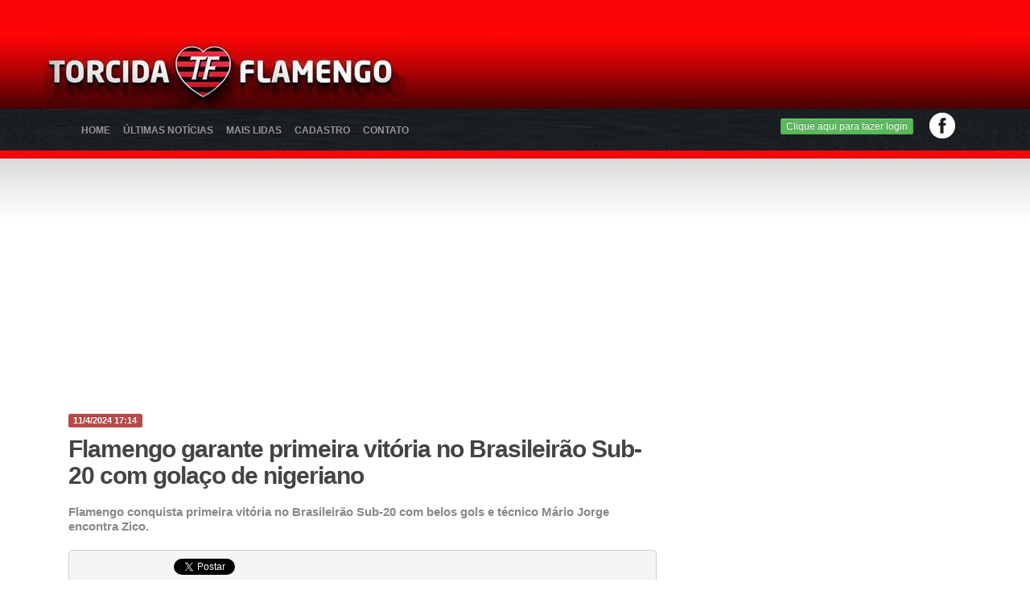

--- FILE ---
content_type: text/html
request_url: https://torcidaflamengo.com.br/news.asp?nID=147198
body_size: 52647
content:

<!doctype html>
<html lang="pt-BR">
<head>
<meta charset="UTF-8">
<meta name="viewport" content="width=device-width, initial-scale=1.0">
<title>Flamengo garante primeira vitória no Brasileirão Sub-20 com golaço de nigeriano</title>
<meta property="image_src" content="https://p2.trrsf.com/image/fget/cf/1200/630/middle/images.terra.com/2024/04/11/339206378-flamengo-x-cuiaba-610x400.jpg"/>
<meta name="apple-mobile-web-app-capable" content="yes" />
<meta name="google-site-verification" content="8U83rfEw3rhgCHKdfJsyBShBMopqBiL4WFJYoKoiEgk" />  
    
<meta name="keywords" content="Flamengo garante primeira vitória no Brasileirão Sub-20 com golaço de nigeriano" />
<meta name="news_keywords" content="Flamengo garante primeira vitória no Brasileirão Sub-20 com golaço de nigeriano" />
    <meta name="description" content="Flamengo conquista primeira vitória no Brasileirão Sub-20 com belos gols e técnico Mário Jorge encontra Zico." />
    <meta property="og:description" content="Flamengo conquista primeira vitória no Brasileirão Sub-20 com belos gols e técnico Mário Jorge encontra Zico." />
    <meta name="twitter:description" content="Flamengo conquista primeira vitória no Brasileirão Sub-20 com belos gols e técnico Mário Jorge encontra Zico." />
    <meta property="og:type" content="article"/>


<meta property="og:title" content="Flamengo garante primeira vitória no Brasileirão Sub-20 com golaço de nigeriano"/>
<meta name="url" content="https://www.torcidaflamengo.com.br/news.asp?nID=147198" />
<meta property="og:url" content="https://www.torcidaflamengo.com.br/news.asp?nID=147198"/>

<meta property="og:image" content="https://p2.trrsf.com/image/fget/cf/1200/630/middle/images.terra.com/2024/04/11/339206378-flamengo-x-cuiaba-610x400.jpg"/>
<meta property="og:site_name" content="TorcidaFlamengo.com.br"/>
<meta property="og:determiner" content="auto" />
<meta property="article:section" content="Notícias"/>
<meta property="article:publisher" content="https://www.facebook.com/torcidaflamengo.com.br"/>
<meta property="article:author" content="https://www.facebook.com/torcidaflamengo.com.br"/>
<link rel="canonical" href="https://www.torcidaflamengo.com.br/news.asp?nID=147198"/>
<meta name="twitter:card" content="summary_large_image" />
<meta name="twitter:title" content="Flamengo garante primeira vitória no Brasileirão Sub-20 com golaço de nigeriano" />
<meta name="twitter:url" content="https://www.torcidaflamengo.com.br/news.asp?nID=147198" />

<meta name="twitter:image" content="https://p2.trrsf.com/image/fget/cf/1200/630/middle/images.terra.com/2024/04/11/339206378-flamengo-x-cuiaba-610x400.jpg" />
<meta property="fb:app_id" content="486261894751364"/>
<meta name="verification" content="f6dd12689e0de83b43123cc2e1dffdb1" />
<!-- Bootstrap -->
<link href="css/bootstrap.css" rel="stylesheet" media="screen">
<link href="css/bootstrap-responsive.min.css" rel="stylesheet" media="screen">
<link href="css/style.css?s=41" rel="stylesheet" media="screen">
<link rel="shortcut icon" href="favicon.ico" />
    
    
  <script async type="application/javascript"  src="https://news.google.com/swg/js/v1/swg-basic.js"></script>
     
            
   
<script async src="https://pagead2.googlesyndication.com/pagead/js/adsbygoogle.js?client=ca-pub-6837634106353798" crossorigin="anonymous"></script>
<script async src="https://pagead2.googlesyndication.com/pagead/js/adsbygoogle.js?client=ca-pub-1862018547511005" crossorigin="anonymous"></script>

    
    

<!-- MENU RESPONSIVE -->
<link rel="stylesheet" href="css/responsive-menu.css?s=1">
<style>
html, body {
    height: 100vh;
}
.giftPromo{
/*        width: 45px;*/
        height: 45px;
        overflow: hidden;
        display: flex;
        flex-direction: column;
        justify-content: center;
        align-items: center;
    }
     #bannerPromo{
        display: none
    }
    .bannerPromoActive{        
        display: flex!important;
        position: absolute;
        right: 30%;
        margin-top: 3.5rem;
        width: 300px;
        height: 250px;
        z-index: 10000;

    }
    .giftPromo img.gift {
    position: absolute;
    width: 95px;
    /* top: 124px; */
    right: -31px;
        height: initial
}
    .redes-sociais {
        float: right;
        display: inline-flex;
        /* z-index: 10000; */
        position: relative;
        gap: 10px;
        align-items: center;
    }
    
                   .menu {
    
     overflow: initial; 
    
}
   
</style>         


<!-- JS --> 

<script type="text/javascript">
window._taboola = window._taboola || [];
_taboola.push({article:'auto'});
!function (e, f, u, i) {
if (!document.getElementById(i)){
e.async = 1;
e.src = u;
e.id = i;
f.parentNode.insertBefore(e, f);
}
}(document.createElement('script'),
document.getElementsByTagName('script')[0],
'//cdn.taboola.com/libtrc/ang-torcidaflamengo/loader.js',
'tb_loader_script');
if(window.performance && typeof window.performance.mark == 'function')
{window.performance.mark('tbl_ic');}
</script>

<script src="//ajax.googleapis.com/ajax/libs/jquery/1.10.2/jquery.min.js"></script>
    
    
  
    
    

<script src="https://cdn.onesignal.com/sdks/OneSignalSDK.js" async='async'></script> 
<script>
                var OneSignal = window.OneSignal || [];
                
				OneSignal.push(function() {
				  OneSignal.showHttpPrompt();
				});				
				  OneSignal.push(["init", {
                 
                  appId: "c2d45029-e520-48c4-8c8d-f9e5c5216003",
                //  autoRegister: false, /* Set to true to automatically prompt visitors */
                 //  subdomainName: 'https://torcidaflameng.os.tc',
				 //  persistNotification: false,
				  // httpPermissionRequest: {
			//		enable: false
			//	  },
                  httpPermissionRequest: {
                    modalTitle: 'Obrigado pela inscrição',
                    modalMessage: "Agora você receberá nossas notificações. Você pode cancelar sua inscrição a qualquer momento.",
                    modalButtonText: 'Fechar',
                    useCustomModal: true        
                   },
                    promptOptions: {			  
                        actionMessage: "TorcidaFlamengo.com.br gostaría de enviar notificações de últimas notícias",        
                        acceptButtonText: "Aceitar",
                        autoAcceptTitle: 'Clique Aceitar',
                        cancelButtonText: "Agora Não",
                        exampleNotificationTitle: 'TorcidaFlamengo.com.br',
                        exampleNotificationMessage: 'Torcida da Nação',        
                        exampleNotificationCaption: 'Você pode cancelar a qualquer momento'
                    },welcomeNotification: {
						"title": "TorcidaFlamengo.com.br",
						"message": "Obrigado pela inscrição",
						 "url": "https://www.TorcidaFlamengo.com.br"
						}
                }]);
              </script>

<script>(function(d, s, id) {
					  var js, fjs = d.getElementsByTagName(s)[0];
					  if (d.getElementById(id)) return;
					  js = d.createElement(s); js.id = id;
					  js.src = "//connect.facebook.net/pt_BR/sdk.js#xfbml=1&version=v2.8&appId=486261894751364";
					  fjs.parentNode.insertBefore(js, fjs);
					}(document, 'script', 'facebook-jssdk'));</script> 
<script src="js/bootstrap.min.js"></script>
<link rel="stylesheet" href="https://maxcdn.bootstrapcdn.com/font-awesome/4.7.0/css/font-awesome.min.css" crossorigin="anonymous">

<!--JQUERY ANCHOR--> 
<script src="js/anchor.js" type="text/javascript"></script> 

<!-- THUMBNAILS -->
<link rel="StyleSheet" href="css/MyThumbnail.css" type="text/css">
<script src="js/jquery.MyThumbnail.js"></script> 

<!--GOOGLE FONTS-->
<link href='https://fonts.googleapis.com/css?family=Roboto+Condensed:300italic,400italic,700italic,400,300,700' rel='stylesheet' type='text/css'>

<!--TOOLTIP--> 
<script src="js/bootstrap-tooltip.js" type="text/javascript"></script> 
<script type="text/javascript">
				$(function(){
					$('.tip').tooltip();
				});
            </script> 
<script type='text/javascript'>
            var googletag = googletag || {};
            googletag.cmd = googletag.cmd || [];
            (function() {
            var gads = document.createElement('script');
            gads.async = true;
            gads.type = 'text/javascript';
            var useSSL = 'https:' == document.location.protocol;
            gads.src = (useSSL ? 'https:' : 'http:') + 
            '//www.googletagservices.com/tag/js/gpt.js';
            var node = document.getElementsByTagName('script')[0];
            node.parentNode.insertBefore(gads, node);
            })();
            </script> 


<style>
#ver_login {
    display: none
}
</style>
<script>
    

   
    
 function openNav() {
  document.getElementById("mySidenav").style.width = "300px";
 // document.getElementById("container_master").style.marginLeft = "300px";
  
}

function closeNav() {
  document.getElementById("mySidenav").style.width = "0";
 // document.getElementById("container_master").style.marginLeft= "0";
}
</script>

</head>
<!-- Google Analytics tag (gtag.js) -->
<script async src="https://www.googletagmanager.com/gtag/js?id=G-0KZB4ZK26D"></script>
<script>
  window.dataLayer = window.dataLayer || [];
  function gtag(){dataLayer.push(arguments);}
  gtag('js', new Date());

  gtag('config', 'G-0KZB4ZK26D');
</script>
<body>
    <h1 style="margin:0"><title>Flamengo garante primeira vitória no Brasileirão Sub-20 com golaço de nigeriano</title></h1>
<div id="fb-root"></div>

<style type="text/css">
		#pop{
    
		
		left: 400px;
		top: 105px;

		

		}
	    </style>


<!--CONTAINER-->
<div class="container container_topo" id="voltar-topo">


<!--HEADER-->
<div class="container" id="container_master" style=" padding:0">
  <div class="row-fluid">
    <div class="banner-top">
        
     
     
      
      <script async src="//pagead2.googlesyndication.com/pagead/js/adsbygoogle.js"></script> 
      <!-- flamengo 728x90 --> 
      <ins class="adsbygoogle"
                                 style="display:inline-block;width:728px;height:90px"
                                 data-ad-client="ca-pub-6837634106353798"
                                 data-ad-slot="8354677299"></ins> 
      <script>
                            (adsbygoogle = window.adsbygoogle || []).push({});
                            </script>
      
      
    </div>
  </div>
  <style>
				   .menu > ul > li > a {
    display: inline-block;
    padding: 1em 0.5em;
    font-size: 12px;
    text-transform: uppercase;
	    margin-bottom: 22px;
}

.sidenav {
  height: 100%;
  width: 0;
  position: fixed;
  z-index: 500000000;
  top: 0;
  left: 0;
  background-color: #111;
  overflow-x: hidden;
  transition: 0.5s;
  padding-top: 60px;
}

.sidenav a:first-child{border:none}
.sidenav a {
  padding: 8px 0 8px 0px;
  margin-right: 15px;
  margin-left: 32px;
  text-decoration: none;
  font-size: 18px;
  color: #818181;
  display: block;
  transition: 0.3s;
  border-bottom: rgba(83,83,83,.3);
    border-width: 1px;
    border-bottom-style: solid;
    cursor: pointer;
	    font-family: inherit;
    text-transform: uppercase;
}

.sidenav a img {
	float: right;
    width: 10px;
	}

.sidenav a:hover {
  color: #f1f1f1;
}

.sidenav .closebtn {
  position: absolute;
  top: 0;
  right: 2%;
    font-size: 36px;
    margin: 0;
}

#main {
  transition: margin-left .5s;
  padding:5px;
}
.menu > ul:after {
  content: "";
  display: table;
  clear: both;
}
.menu {
  font: bold 13px Arial, Helvetica;
}
.menu * {
  -webkit-box-sizing: border-box;
  -moz-box-sizing: border-box;
  box-sizing: border-box;
}

.menu li {
  position: relative;
  display: inline-block;
}
.menu li:hover > ul {
  opacity: 1;
  visibility: visible;
  margin: 0;
}
.menu li > a {  
  display: inline-block;
    padding: 1em 0.5em;
    font-size: 12px;
    text-transform: uppercase;
    margin-bottom: 22px;
  text-decoration:none;
      color: #999999;
    text-shadow: 0 1px 0 #111111;
}
.menu li:hover > a {
  color: white;
}
.menu input[type=checkbox] {
  position: absolute;
  top: -9999px;
  left: -9999px;
}
.menu label {
  display: none;
  cursor: pointer;
  user-select: none;
}

.menu > ul > li {
  float: left;
}
.menu > ul > li > a {
  float: left;
  padding: 1em 1em;
  text-transform: uppercase;
}
 
.menu > ul a {
  color: #999999;
  text-decoration: none;
  text-shadow: 0 1px 0 #111111;
}

.menu > ul ul li {
  display: block;
  -webkit-box-shadow: 0 1px 0 #1e1e1e, 0 2px 0 #515151;
  -moz-box-shadow: 0 1px 0 #1e1e1e, 0 2px 0 #515151;
  box-shadow: 0 1px 0 #1e1e1e, 0 2px 0 #515151;
}
.menu > ul ul li:first-child > a {
  -webkit-border-radius: 3px 3px 0 0;
  -moz-border-radius: 3px 3px 0 0;
  -ms-border-radius: 3px 3px 0 0;
  -o-border-radius: 3px 3px 0 0;
  border-radius: 3px 3px 0 0;
}
.menu > ul ul li:first-child > a:after {
  content: '';
  position: absolute;
  left: 4em;
  top: -12px;
  border: 6px solid transparent;
  border-bottom-color: inherit;
}
.menu > ul ul li:last-child {
  -webkit-box-shadow: none;
  -moz-box-shadow: none;
  box-shadow: none;
}
.menu > ul ul li:last-child > a {
  -webkit-border-radius: 0 0 3px 3px;
  -moz-border-radius: 0 0 3px 3px;
  -ms-border-radius: 0 0 3px 3px;
  -o-border-radius: 0 0 3px 3px;
  border-radius: 0 0 3px 3px;
}
.menu > ul ul a {
  padding: 1em;
  width: 175px;
  display: block;
  border-color: #373737;
}
.menu > ul ul a:hover {
  background-color: #0186ba;
  border-color: #0186ba;
}
.menu .iconMenu { 
  display:none;
  height: 100%;
  width: 50px;
  cursor: pointer;
  flex-direction: column;
  justify-content: center;
  align-items: center;
} 

.menu .iconMenu  {
	margin-left: -15px;
    padding: 10px 5px;
	background-image: linear-gradient(-180deg, #a70004 40%, #710003 100%);
    cursor: pointer;
    font-weight: 300;
	margin-top: -10px;
    margin-bottom: -10px;
	}


@media screen and (max-height: 450px) {
  .sidenav {padding-top: 15px;}
  .sidenav a {font-size: 18px;}
}

@media screen and (max-width: 480px) {
	
	.menu{
   
	}
  
}

@media screen and (max-width: 860px) {
	#container_master {    
    margin-top: -50px;
	background:none;
}
	.modal.fade {
    top: -1000px;
}
	body{
		padding-top: 44px;
	}
	.menu{
	background-image: url(img/p4BOikO_2.jpg);
    background-size: cover;
    margin: 0;
    color: #fff;
    padding: 10px 15px;
    position: fixed;
    z-index: 50000000;
    top: 0;
	left:0;
    background-repeat: no-repeat;
	}
  .menu > li { display: none}
  .menu li.iconMenu { display: block; text-align:center}
}
.manchete-maior a, .manchete-menor a {
    color: #E70003;
}

@media screen and (max-width: 768px)  { 
	.goMenu{
		display: block;
    height: 42px;
    margin-left: 47px;
    width: 100%;
    position: absolute;
    top: 0;
    left: 0;
    z-index: 49000000;
	}
	.section{padding: 9px !important}
    /**Menu**/
   /* .mobile-main-nav{ min-height: 0 }
    .mobile-main-nav .navbar-toggle {  position: absolute;  left: 240px;  }
    .mobile-main-nav #navbar{position: fixed;left: 0;  top: 0px; bottom: 0;  z-index: 9; background: #333;  margin: 0px; padding: 0 15px; height: auto !important; width: 300px !important; -webkit-transform: translateX(-300px);  -webkit-transition: transform 280ms cubic-bezier(0.25,.8,0.25,1); transform: translateX(-300px);  transition: transform 280ms cubic-bezier(0.25,.8,0.25,1);  }
    .mobile-main-nav #navbar.collapsing{   }
    .mobile-main-nav #navbar:before{ opacity: 0;}
  
    .mobile-main-nav #navbar.in {  -webkit-transform: translateX(0px);  -webkit-transition: transform 280ms cubic-bezier(0.25,.8,0.25,1); transform: translateX(0px);  transition: transform 280ms cubic-bezier(0.25,.8,0.25,1); overflow-y:visible;   }
  
  
    .mobile-main-nav #navbar.in:before,.mobile-main-nav #navbar.collapsing:before{ content: "" ;position: fixed; display: block; background: rgba(0,0,0,0.2); left: 0; top: 0; width: 100vw; bottom: 0;   animation: show 2000ms cubic-bezier(0.175, 0.885, 0.32, 1.275) 560ms forwards; }

    .mobile-main-nav .nav{margin-top: 50px}
    .mobile-main-nav .nav li {  display: block;  float: none; }
   .mobile-main-nav  .navbar-nav>li>a:hover{color:#FFF}
}

.animate-show {
    animation: show 800ms cubic-bezier(0.175, 0.885, 0.32, 1.275) .6s forwards;
    /*opacity: 0;*/
}


@keyframes hide{
    0%{ opacity: 1; z-index: 9;  }
    99% { opacity: 0; top:-100px;  }
    100% {  opacity: 0; top:-100px; z-index: 0;   }
}

@keyframes show{
    0%{ opacity: 0 ;  }
    100% { opacity: 1;transform: none; }
}

                   </style>
  <div id="mySidenav" class="sidenav"> <a href="javascript:void(0)" class="closebtn" onclick="closeNav()">&times;</a> <a href="https://www.torcidaflamengo.com.br">Home <img class="setavermais" src="/img/seta.png"></a> <a href="noticias2.asp">Últimas Notícias <img class="setavermais" src="/img/seta.png"></a> <a href="noticias3.asp">Mais Lidas <img class="setavermais" src="/img/seta.png"></a> <a href="cadastro.asp">Cadastro <img class="setavermais" src="/img/seta.png"></a>    
    <a href="contato.asp">contato <img class="setavermais" src="/img/seta.png"></a> </div>
  <div class="row-fluid" style="background:none; padding: 0; margin:0; position: relative">
    <div class="span9">
      <ul class="menu">
        <a href="https://www.torcidaflamengo.com.br" class="goMenu"></a>
        <li onclick="openNav()" class="iconMenu"><img src="img/menu.png" width="30" heigth="23" /></li>
        <li><a href="https://www.torcidaflamengo.com.br">Home</a></li>
        <li><a href="noticias2.asp">Últimas Notícias</a></li>
        <li><a href="noticias3.asp">Mais Lidas</a></li>
        <li><a href="cadastro.asp">Cadastro</a></li>       
        <li><a href="contato.asp">Contato</a></li>
         
      </ul>
     
    </div>
    <div class="span3 login-redes" style="display: flex; align-items: center; margin-top: 0; position: relative">       
      <div class="login">
        <div id="foto" > 
          <!--fb:login-button scope="public_profile,email" size="medium"  id="botao" style="font-size:1px; color:#000" onlogin="checkLoginState();" >Conecte com Facebook</fb:login-button-->
          <div>
            
            <button class="btn btn-success" id="bt_loga" style="margin-top: 2px; font-size: 12px;line-height: 14px; padding: 2px 6px;
    border-radius: 2px;" type="button" onclick=window.location.href='login.asp'>Clique aqui para fazer login</button>
            
          </div>
        </div>
      </div>
      <div class="redes-sociais" > 

          <a href="https://www.facebook.com/torcidaflamengo.com.br" class="tip" rel="tooltip" data-original-title="Siga-nos no Facebook" data-placement="top" title="Siga-nos no Facebook" target="_blank"><img src="img/img-facebook.png"></a> </div>
    </div>
            



  </div>
          
    
          
  <!--END MENU--> 
</div>
        
       
        
<!--END HEADER-->
<div style="width:100%; margin-bottom:15px" class="banner_principal">
  
  <script async src="https://pagead2.googlesyndication.com/pagead/js/adsbygoogle.js"></script> 
  <!-- Flamengo 2020 master1 --> 
  <ins class="adsbygoogle"
						 style="display:block"
						data-ad-client="ca-pub-6837634106353798"
						data-ad-slot="5524824572"
						 data-ad-format="auto"
						 data-full-width-responsive="true"></ins> 
  <script>
						 (adsbygoogle = window.adsbygoogle || []).push({});
					</script>
  
</div>
<script type="text/javascript" src="js/jquery.cookies.2.2.0.min.js?s=1"></script> 
<script>
	  
	 

      var isMobile = {
            Android: function() {
                return navigator.userAgent.match(/Android/i);
            },
            BlackBerry: function() {
                return navigator.userAgent.match(/BlackBerry/i);
            },
            iOS: function() {
                return navigator.userAgent.match(/iPhone|iPad|iPod/i);
            },
            Opera: function() {
                return navigator.userAgent.match(/Opera Mini/i);
            },
            Windows: function() {
                return navigator.userAgent.match(/IEMobile/i);
            },
            any: function() {
                return (isMobile.Android() || isMobile.BlackBerry() || isMobile.iOS() || isMobile.Opera() || isMobile.Windows());
            }
    
        };

      </script>

    <style>	
		
		.panelcontador{ text-align:center; overflow:hidden; position:fixed; top:0; left:0; width:100%; overflow:hidden; height:100%; z-index:55555000000; background:#fff}
		#btgo {
			
			background-color: #008CBA; /* Green */
			border: none;
			color: white;
			padding:0px 32px;
			text-align: center;
			text-decoration: none;
			display:none;
			font-size: 12px;
			margin: 0;
			margin-top:0px;
			width:200px;
			cursor: pointer;
			text-transform: uppercase;
		}
		.wrapper_load{z-index:100; height:60px; width:380px; margin:0 auto; background: url(/images/preloader_50x50.gif) 5px 5px no-repeat}
		#contador{padding-left: 65px; padding-top: 17px;    text-transform: uppercase; font-weight: bold}

		</style>
    </head>
    
<style>
.interna a{
	color:#E90003
	}
    #noticiapost h2{
        font-size: 2rem
    }
        
        @media (min-width:1024px){
            .span8.section{
             margin-right:25px   
            }
            
        }
</style>
    <div class="container-fluid">
      <div class="row-fluid"> 
        <!--COLUNA ESQUERDA-->
        <div class="span8 section"> 
          <!--MANCHETE MAIOR-->
          <div class="row-fluid interna"> <span class="label label-important">11/4/2024&nbsp;17:14</span>
            <h1 class="titulo">Flamengo garante primeira vitória no Brasileirão Sub-20 com golaço de nigeriano</h1>
            <h2 class="sub-titulo">Flamengo conquista primeira vitória no Brasileirão Sub-20 com belos gols e técnico Mário Jorge encontra Zico.</h2>
            
                            <div class="compartilhe">
                    <div class="curtir">

<fb:like href=https://www.torcidaflamengo.com.br/news.asp?nID=147198" send="false" layout="button_count" show_faces="false"></fb:like>  
                    </div>                   
               
                    
                    <div class="twitter">
                        <a href="https://twitter.com/share" class="twitter-share-button" data-lang="pt">Tweetar</a>
                        <script>!function(d,s,id){var js,fjs=d.getElementsByTagName(s)[0];if(!d.getElementById(id)){js=d.createElement(s);js.id=id;js.src="//platform.twitter.com/widgets.js";fjs.parentNode.insertBefore(js,fjs);}}(document,"script","twitter-wjs");</script>
                    </div>
                </div>

            <img src="https://p2.trrsf.com/image/fget/cf/1200/630/middle/images.terra.com/2024/04/11/339206378-flamengo-x-cuiaba-610x400.jpg" width="100%" alt="Flamengo garante primeira vitória no Brasileirão Sub-20 com golaço de nigeriano">
            
            <div id="noticiapost"><article> <p>Foto: Divulgação/Flamengo - Legenda: Flamengo vence o Cuiabá / Jogada10 O Flamengo conquistou, na tarde desta quinta-feira (11), a sua primeira vitória no Brasileirão Sub-20. O time do técnico Mário Jorge venceu o Cuiabá por 3 a 1. Na Gávea, no Rio de Janeiro, os gols da vitória rubro-negra foram de Hassan, Carbone e Welinton. Aliás, o gol do nigeriano Hassan foi de rara categoria. Dudu marcou pelo Cuiabá. Anteriormente, o Mais Querido perdeu para o Goiás na estreia na competição. Com os três pontos nesta quinta, pulou para a oitava posição, mas pode descer na tabela conforme os demais resultados da segunda rodada. Mário Jorge e Zico no Maracanã No dia anterior da partida contra o Cuiabá, o técnico Mário Jorge foi ao Maracanã para acompanhar a partida do time profissional contra o Palmeiras . Por lá, o treinador encontrou com Zico. Os dois conversaram por cerca de cinco minutos, durante o intervalo.</p><div class='bnrs' style='text-align:center'>
<script async src='https://pagead2.googlesyndication.com/pagead/js/adsbygoogle.js'></script><ins class='adsbygoogle'
  style='display:block'
  data-ad-client='ca-pub-6837634106353798'
  data-ad-slot='5052468700'
  data-ad-format='auto'
  data-full-width-responsive='true'></ins>
<script>
  (adsbygoogle = window.adsbygoogle || []).push({});
</script>
</div>
  <figure> <img alt="" src="https://p2.trrsf.com/image/fget/cf/774/0/images.terra.com/2024/04/11/339206378-flamengo-x-cuiaba-610x400.jpg"/> <figcaption>Crédito da imagem: Terra.com</figcaption> </figure> <p>Como foi o jogo O Flamengo abriu o placar aos oito minutos, em bobeada da defesa do Cuiabá. O nigeriano Hassan aproveitou a oportunidade e acertou um lindo chute. Aliás, esse foi o segundo gol dele em dois jogos pelo Rubro-Negro. Após estrear o marcador, o time carioca diminuiu o ritmo de jogo, visando controlar a bola. Que tapa, que golaço, Hassan! ?????? O Nigeriano abriu o placar para o Sub-20 do Mengão contra o Cuiabá! É o segundo dele com o Manto Sagrado! Acompanhe os #GarotosDoNinho pela 2ª rodada do Brasileirão no SporTV. #VamosFlamengo pic.twitter.com/geLYTqDDLk — Flamengo (@Flamengo) April 11, 2024</p><div class='bnrs' style='text-align:center'>
<script async src='https://pagead2.googlesyndication.com/pagead/js/adsbygoogle.js?client=ca-pub-1862018547511005' crossorigin='anonymous'></script>
  <ins class='adsbygoogle' style='display:inline-block;width:300px;height:250px'
  data-ad-client='ca-pub-1862018547511005'
  data-ad-slot='1541550403' </ins>
<script>
  (adsbygoogle = window.adsbygoogle || []).push({});
</script> <!-- angeli 300x250 1 arroba -->
</div>
  <p>No entanto, o cenário mudou quando o árbitro marcou pênalti para o Cuiabá. Os jogadores do Flamengo, aliás, reclamaram da penalidade, em lance discutível. Dudu foi para a cobrança e não desperdiçou. A equipe do técnico Mário Jorge teve que voltar a se lançar ao ataque. Foi assim que chegou ao segundo gol com Carbone, aos 43'. Três minutos depois Welinton marcou o terceiro.</p> <p>Segundo tempo Com a vitória encaminhada, o Mais Querido diminuiu a intensidade no ataque e buscou controlar a partida. O Cuiabá, por sua vez, não conseguiu chegar, com tanta frequência, ao seu campo de ataque. A próxima partida do Flamengo pelo Brasileirão Sub-20 será contra o Palmeiras, também na Gávea, no dia 17 de abril.</p> <iframe id="1778488066472018184?ref_src=twsrc%5Etfw" src="https://platform.twitter.com/embed/Tweet.html"></iframe></article></div>
            <p><em>
              447 visitas - <strong>Fonte:</strong> -</em></p>
            <p> 
                
               <br><b>VEJA TAMB&Eacute;M<b><br>
- <a href="news.asp?nID=183827">VAR expulsa Carrascal ap&#243;s intervalo e gera pol&#234;mica</a><br>
- <a href="news.asp?nID=183821">QUEM FOI BEM E QUEM FOI MAL? Saiba os destaques da final pelo Flamengo!</a><br>
- <a href="news.asp?nID=183818">Flamengo x Corinthians: melhores momentos</a><br>
<br>

<br>

			</p>
			<br />
            <a href="https://play.google.com/store/apps/details?id=com.ciberos.flamengo" target="_blank">Instale o app do Flamengo para Android, receba notícias e converse com outros flamenguistas no Fórum!</a><br />
            <br />
			<div class="dugout-video dugout-embed-eyJrZXkiOiIiLCJwIjoiYnVya2F0LWJyYSIsInBsIjoiMjZEZVBYa3IifQ=="></div><script type="text/javascript" src=https://embed.onefootball.com/inline/burkat-bra.js></script>
            <h1 style="font-size:16px;text-align:left;margin-bottom:0px">Mais notícias do Flamengo</h1>
            <a href="noticias2.asp">Notícias de contratações do Flamengo</a><br />
            <a href="noticias3.asp">Notícias mais lidas</a> </div>
          
		  
		 
          
          <script async src="//pagead2.googlesyndication.com/pagead/js/adsbygoogle.js"></script> 
          <!-- Banner Abaixo da Noticia 728x90 --> 
				<ins class="adsbygoogle"
				style="display:block"
				data-ad-client="ca-pub-6837634106353798"
				data-ad-slot="5590690603"
				data-ad-format="auto"
				data-full-width-responsive="true"></ins>
          <script>
                (adsbygoogle = window.adsbygoogle || []).push({});
                </script>
          
          <div class="row-fluid">
            <div class="span12">
              <div class="face-comments">
                <h3>Comentários do Facebook -
                  <fb:comments-count xid="147198" href="https://www.torcidaflamengo.com.br/news.asp?nID=147198"/>
                </h3>
                <br />
                <br />
                <div class="fb-comments" data-href="https://www.torcidaflamengo.com.br/news.asp?nID=147198" data-width="100%" data-numposts="30" data-order-by="reverse_time"></div>
              </div>
            </div>
          </div>
          
          <link rel="stylesheet" href="https://maxcdn.bootstrapcdn.com/bootstrap/3.3.6/css/bootstrap.min.css">
<style type="text/css">
.modal{ width:auto !important; margin-left:auto !important; background:none !important}
/*Comment List styles*/
.comment-list .row {
  margin-bottom: 0px;
}
.comment-list .panel .panel-heading {
  padding: 4px 15px;
  position: absolute;
  border:none;
  /*Panel-heading border radius*/
  border-top-right-radius:0px;
  top: 1px;
}
.comment-list .panel .panel-heading.right {
  border-right-width: 0px;
  /*Panel-heading border radius*/
  border-top-left-radius:0px;
  right: 16px;
}
.comment-list .panel .panel-heading .panel-body {
  padding-top: 6px;
}
.comment-list figcaption {
  /*For wrapping text in thumbnail*/
  word-wrap: break-word;
}
/* Portrait tablets and medium desktops */
@media (min-width: 768px) {
  .comment-list .arrow:after, .comment-list .arrow:before {
    content: "";
    position: absolute;
    width: 0;
    height: 0;
    border-style: solid;
    border-color: transparent;
  }
  .comment-list .panel.arrow.left:after, .comment-list .panel.arrow.left:before {
    border-left: 0;
  }
  /*****Left Arrow*****/
  /*Outline effect style*/
  .comment-list .panel.arrow.left:before {
    left: 0px;
    top: 30px;
    /*Use boarder color of panel*/
    border-right-color: inherit;
    border-width: 16px;
  }
  /*Background color effect*/
  .comment-list .panel.arrow.left:after {
    left: 1px;
    top: 31px;
    /*Change for different outline color*/
    border-right-color: #FFFFFF;
    border-width: 15px;
  }
  /*****Right Arrow*****/
  /*Outline effect style*/
  .comment-list .panel.arrow.right:before {
    right: -16px;
    top: 30px;
    /*Use boarder color of panel*/
    border-left-color: inherit;
    border-width: 16px;
  }
  /*Background color effect*/
  .comment-list .panel.arrow.right:after {
    right: -14px;
    top: 31px;
    /*Change for different outline color*/
    border-left-color: #FFFFFF;
    border-width: 15px;
  }
}
.comment-list .comment-post {
  margin-top: 6px;
}
    </style>
<script language=javascript>
	function confirmacao2(){
	 if (confirm("tem certeza?")) {
	return true; }
	  else { return false; }
	}
	$(document).ready(function()       {
			    $(".mobile").click(function(){					
					$("#myModal_mobile").modal();	
				});
		});
</script>

<center><br></center>



<script type="text/javascript">
	function respfechar(id) {
	document.getElementById('resposta'+id).innerHTML = '';
	}
	function abreresposta(id,nid,tipo,tipo2) {
	
	document.getElementById('resposta'+id).innerHTML = '<form method="post" name="rescomentarios'+id+'" id="rescomentarios'+id+'" action="enviacomentres.asp?tipo='+tipo+'&nID='+nid+'&idc='+id+'&t2='+tipo2+'" onSubmit="return verifica(this);"><span onclick="javascript:respfechar('+id+');" style="float:right;cursor:pointer;margin-right:10px;"><b>[Fechar]</b></span><textarea name="coment" id="coment" class="coment-box2" onClick="validacoment();" onKeyPress="javascript:SetMaxLen(document.rescomentarios'+id+'.coment,2000);" >Escreva seu comentário aqui</textarea><br>&nbsp;&nbsp;&nbsp;&nbsp;&nbsp;&nbsp;&nbsp;&nbsp;&nbsp;&nbsp;&nbsp;&nbsp;&nbsp;<input type="submit" class="botao-2" id="enviar" name="enviar" value="Enviar!"></form>';
	$(function(){
	$("textarea").focus(function(event) {
	   validacoment();
	});	
	$("textarea").blur(function() {
	
		if( $(this).val() == "" ) {
			$(this).val("Escreva seu comentário aqui");
		}
	
	});
});
			}
</script>
            <!--COMENTÁRIOS-->
            <div class="row">
                <div class="col-md-12 col-xs-12">
        
	<strong>Nenhum comentário. Seja o primeiro a comentar!</strong>

 
  </section>
                    <!--END BOX COMMENTS-->

<div style="clear:both">
	<h4>Enviar Comentário</h4>
</div>

		
		Para enviar comentários, você precisa estar cadastrado

		e logado no nosso site. Para se cadastrar, clique <a href="cadastro.asp"><strong>Aqui</strong></a>. Para fazer login, clique <a href="login.asp"><b>Aqui</b></a> ou <fb:login-button scope="public_profile,email" size="medium"  id="botao" style="font-size:1px; color:#000" onlogin="checkLoginState();" >Conecte com Facebook</fb:login-button>.
		
                </div><!--END SPAN 12-->
            </div><!--END ROW FLUID-->
            <script>
function validacoment() {
		var str = document.getElementById("coment").value;
        var res = str.replace("Escreva seu comentário aqui", "");	
		res     = res.replace("Escreva seu coment&aacute;rio aqui", "");
		
		document.getElementById("coment").value = res;
		
		}
		
		
$(function(){
	$("textarea").focus(function(event) {
	   validacoment();
	});	
	$("textarea").blur(function() {
	    
		if( $(this).val() == "" ) {
			$(this).val("Escreva seu comentário aqui");
		}
	
	});
});
</script>
<div class="modal fade" id="myModal_mobile"  role="dialog">
                <div class="modal-dialog">
                  <!-- Modal content-->
                  <div class="modal-content">  
                   <div class="modal-header" style="padding:15px 40px;">
                       <button type="button" class="close" data-dismiss="modal" style="margin-right: -35px;">&times;</button>
                      <h4 style="font-size:24px; text-align:center">Aplicativo Torcida Flamengo</h4>
                    </div>                      
                    <div class="modal-body">
                       <div class="row">
                         <div class="col-md-6"><a href="https://play.google.com/store/apps/details?id=com.ciberos.flamengo" target="_blank" title="Clique para baixar"><img src="/img/android.jpg" class="img-responsive" /></a></div>
                         <div class="col-md-6"><a href="https://itunes.apple.com/WebObjects/MZStore.woa/wa/viewSoftware?id=1046484691&mt=8" target="_blank" title="Clique para baixar"><img src="/img/ios.jpg" class="img-responsive" /></a></div>
                       </div>                       
                    </div>
                  
                  </div>
                  
                </div>
        </div>  
          
          
			
			<div id="taboola-below-article-thumbnails"></div>
          <script type="text/javascript">
              window._taboola = window._taboola || [];
              _taboola.push({
                mode: 'thumbnails-a',
                container: 'taboola-below-article-thumbnails',
                placement: 'Below Article Thumbnails',
                target_type: 'mix'
              });
            </script>
			
          </div>
          <!--END NOTÍCIAS--> 
        </div>
        <!--COLUNA ESQUERDA--> 
        <!--COLUNA DIREITA-->
<div class="span4 col-direita">   
  
<div class="row-fluid banner300x250">
<div id="pg-slot-qj572dbozfgruhr9e6j9j303"></div>
<script data-cfasync="false" type="text/javascript">
/* <![CDATA[ */
    (function (document, window) {
    
        var oPlacer, oCode = document.createElement("script"), oFrame = window.frameElement;
        oCode.src = "https://js.pmx.bet/qj572dbozfgruhr9e6j9j303/qj572dbozfgruhr9e6j9j303.js?20250814="+Math.floor((new Date).getTime()/172800000);
        oCode.async = true; oCode.defer = true; oCode.id = "qj572dbozfgruhr9e6j9j303"; oCode.type = "text/javascript";
        oCode.setAttribute("data-placeholder", window.name || (oFrame && oFrame.getAttribute("id")));
        try {
        	oPlacer = parent.document.getElementsByTagName("script")[0] || document.getElementsByTagName("script")[0];
        } catch (e) { oPlacer = false; }
        oPlacer || (oPlacer = document.getElementsByTagName("head")[0] || document.getElementsByTagName("body")[0]);
        oPlacer.parentNode.insertBefore(oCode, oPlacer);
    })(document, window);
/* ]]> */
</script>
</div>

<div class="row-fluid banner300x250">
<!-- ativado 11102023 -->
  <div class="publicidade">publicidade</div>
  <script async src="https://pagead2.googlesyndication.com/pagead/js/adsbygoogle.js"></script>
					
					<ins class="adsbygoogle"
     style="display:block"
     data-ad-client="ca-pub-6837634106353798"
     data-ad-slot="9041397757"
     data-ad-format="auto"
     data-full-width-responsive="true"></ins>
					<script>
						 (adsbygoogle = window.adsbygoogle || []).push({});
					</script> 

    <!-- retirado 11102023>
   <a href="https://gaming.klashx.com/affiliates/?btag=1438398_l216697" title="gaming klashx" ><img src="https://i.imgur.com/iskpAEE.jpg" alt="gaming klashx" /></a>
-->
</div>


 
  <!-- file="inc-jogos.asp" --> 
              <div class="row-fluid banner300x250">
  

				<script async src="https://pagead2.googlesyndication.com/pagead/js/adsbygoogle.js"></script>
				<!-- Flamengo 2020 lado2 vert -->
				<ins class="adsbygoogle"
     style="display:block"
     data-ad-client="ca-pub-6837634106353798"
     data-ad-slot="2775372307"
     data-ad-format="auto"
     data-full-width-responsive="true"></ins>
				<script>
					 (adsbygoogle = window.adsbygoogle || []).push({});
				</script>

  
            </div><div class='row-fluid mais-lidas'>
    <h4>Not&#237;cias mais lidas</h4>
<div class='row-fluid'>
		   <div class='span6 line'>
            <a href='news.asp?nID=183630' title='Volta de Paquet&#225; ao Flamengo repercute na Europa e exp&#245;e for&#231;a financeira do clube'>
                <img src='https://s2-ge.glbimg.com/1fScislzrJHAwkGVOfukllpgslg=/0x0:3836x2558/984x0/smart/filters:strip_icc()/i.s3.glbimg.com/v1/AUTH_bc8228b6673f488aa253bbcb03c80ec5/internal_photos/bs/2026/c/o/znJcKbSVywmyrahvhelA/gettyimages-2254088353.jpg' class='img-rounded' alt='Volta de Paquet&#225; ao Flamengo repercute na Europa e exp&#245;e for&#231;a financeira do clube'>
                <h2>Volta de Paquet&#225; ao Flamengo repercute na Europa e exp&#245;e for&#231;a financeira do clube</h2>
        	   </a>
        </div>
		   <div class='span6 line'>
            <a href='news.asp?nID=183613' title='Nova joia do Meng&#227;o? Craque do Flamengo elogia partidas de craque da base do Flamengo no profissional!'>
                <img src='https://p2.trrsf.com/image/fget/cf/1200/630/middle/images.terra.com/2026/01/26/1574496672-55061023626b865df196c6keasy-resizecom-610x400.jpg' class='img-rounded' alt='Nova joia do Meng&#227;o? Craque do Flamengo elogia partidas de craque da base do Flamengo no profissional!'>
                <h2>Nova joia do Meng&#227;o? Craque do Flamengo elogia partidas de craque da base do Flamengo no profissional!</h2>
        	   </a>
        </div>
</div>
<div class='row-fluid'>
		   <div class='span6 line'>
            <a href='news.asp?nID=183653' title='Karoline Lima confirma t&#233;rmino com L&#233;o Pereira ap&#243;s breve reconcilia&#231;&#227;o'>
                <img src='https://s2-oglobo.glbimg.com/Yawkq4haXJhB9ZUQ180Yn_NwMpw=/0x0:1500x844/924x0/smart/filters:strip_icc()/i.s3.glbimg.com/v1/AUTH_da025474c0c44edd99332dddb09cabe8/internal_photos/bs/2025/B/t/88XdAeSam0RXIcbBGSUw/karol-e-leo.jpg' class='img-rounded' alt='Karoline Lima confirma t&#233;rmino com L&#233;o Pereira ap&#243;s breve reconcilia&#231;&#227;o'>
                <h2>Karoline Lima confirma t&#233;rmino com L&#233;o Pereira ap&#243;s breve reconcilia&#231;&#227;o</h2>
        	   </a>
        </div>
		   <div class='span6 line'>
            <a href='news.asp?nID=183608' title='Flamengo se complica no Carioca e v&#234; risco real de quadrangular do rebaixamento'>
                <img src='https://agenciaesporte.com.br/wp-content/uploads/2026/01/Flamengo-x-Fluminense-25-01-2026.jpg' class='img-rounded' alt='Flamengo se complica no Carioca e v&#234; risco real de quadrangular do rebaixamento'>
                <h2>Flamengo se complica no Carioca e v&#234; risco real de quadrangular do rebaixamento</h2>
        	   </a>
        </div>
</div>
<div class='row-fluid'>
		   <div class='span6 line'>
            <a href='news.asp?nID=183597' title='Filipe Lu&#237;s lamenta chances perdidas e v&#234; derrota do Flamengo nos detalhes'>
                <img src='https://gazetadourubu.com/storage/media-items/images/2025/12/filipe-luis-foto-reproducao_20251227115429.webp' class='img-rounded' alt='Filipe Lu&#237;s lamenta chances perdidas e v&#234; derrota do Flamengo nos detalhes'>
                <h2>Filipe Lu&#237;s lamenta chances perdidas e v&#234; derrota do Flamengo nos detalhes</h2>
        	   </a>
        </div>
		   <div class='span6 line'>
            <a href='news.asp?nID=183624' title='Flamengo age para segurar Cebolinha ap&#243;s interesse de clubes do exterior'>
                <img src='https://s2-ge.glbimg.com/Tq_11eq9J7sovBddLtfU0EKE5ak=/0x0:7448x5205/984x0/smart/filters:strip_icc()/i.s3.glbimg.com/v1/AUTH_bc8228b6673f488aa253bbcb03c80ec5/internal_photos/bs/2025/U/4/ZNtmNfTAqmBwC944LhpQ/40-1-.jpg' class='img-rounded' alt='Flamengo age para segurar Cebolinha ap&#243;s interesse de clubes do exterior'>
                <h2>Flamengo age para segurar Cebolinha ap&#243;s interesse de clubes do exterior</h2>
        	   </a>
        </div>
</div>
<div class='row-fluid'>
		   <div class='span6 line'>
            <a href='news.asp?nID=183606' title='Apesar da derrota, Andrew &#233; elogiado por Filipe Lu&#237;s em estreia no Flamengo'>
                <img src='https://s2-ge.glbimg.com/M4P9L1soglr0RCM9AYoWlcMHeUA=/0x0:2047x1365/984x0/smart/filters:strip_icc()/i.s3.glbimg.com/v1/AUTH_bc8228b6673f488aa253bbcb03c80ec5/internal_photos/bs/2026/7/L/eI9W4HSCAMBg2kvFcaAA/55043294566-e189d47d66-k.jpg' class='img-rounded' alt='Apesar da derrota, Andrew &#233; elogiado por Filipe Lu&#237;s em estreia no Flamengo'>
                <h2>Apesar da derrota, Andrew &#233; elogiado por Filipe Lu&#237;s em estreia no Flamengo</h2>
        	   </a>
        </div>
		   <div class='span6 line'>
            <a href='news.asp?nID=183602' title='Flamengo avan&#231;a por Paquet&#225;, mas impasse no pagamento trava acordo'>
                <img src='https://s2-ge.glbimg.com/e8IYVNOw9MKpRuDhafAT7Lb1TIM=/3836x0/filters:format(jpeg)/https://i.s3.glbimg.com/v1/AUTH_bc8228b6673f488aa253bbcb03c80ec5/internal_photos/bs/2026/c/o/znJcKbSVywmyrahvhelA/gettyimages-2254088353.jpg' class='img-rounded' alt='Flamengo avan&#231;a por Paquet&#225;, mas impasse no pagamento trava acordo'>
                <h2>Flamengo avan&#231;a por Paquet&#225;, mas impasse no pagamento trava acordo</h2>
        	   </a>
        </div>
</div>
<div class='row-fluid'>
		   <div class='span6 line'>
            <a href='news.asp?nID=183707' title='Ap&#243;s derrota no Morumbi, Filipe Lu&#237;s cobra rea&#231;&#227;o e admite falhas do Flamengo'>
                <img src='https://s2-ge.glbimg.com/tZ6KgTIYCN6Fw_TwkUm6b7zYpOo=/0x0:3876x2715/984x0/smart/filters:strip_icc()/i.s3.glbimg.com/v1/AUTH_bc8228b6673f488aa253bbcb03c80ec5/internal_photos/bs/2025/w/A/Up9rf5R9GYTiB0krfrWQ/gettyimages-2252398078.jpg' class='img-rounded' alt='Ap&#243;s derrota no Morumbi, Filipe Lu&#237;s cobra rea&#231;&#227;o e admite falhas do Flamengo'>
                <h2>Ap&#243;s derrota no Morumbi, Filipe Lu&#237;s cobra rea&#231;&#227;o e admite falhas do Flamengo</h2>
        	   </a>
        </div>
		   <div class='span6 line'>
            <a href='news.asp?nID=183734' title='Flamengo roubado? CBF divulga &#225;udio do VAR em lance pol&#234;mico de S&#227;o Paulo x Flamengo'>
                <img src='https://s2-ge.glbimg.com/kUU4b8x7hBX0cQ49nHpULvgeREg=/3888x0/filters:format(jpeg)/https://i.s3.glbimg.com/v1/AUTH_bc8228b6673f488aa253bbcb03c80ec5/internal_photos/bs/2026/9/u/FcAD3LQHaGm8AkTveWpQ/wilton.jpg' class='img-rounded' alt='Flamengo roubado? CBF divulga &#225;udio do VAR em lance pol&#234;mico de S&#227;o Paulo x Flamengo'>
                <h2>Flamengo roubado? CBF divulga &#225;udio do VAR em lance pol&#234;mico de S&#227;o Paulo x Flamengo</h2>
        	   </a>
        </div>
</div>
    <div class='row-fluid'>
    		<div class='span12'>
    			<button class='btn btn-small btn-danger' type='button' onclick=window.location.href='noticias2.asp'>Ver todas as noticias</button>
    		</div>
    	</div>
 </div>
            <div class="row-fluid banner300x250">




            </div>            <div style="width: 100%;height: 380px;overflow: hidden">
<script async src="https://pagead2.googlesyndication.com/pagead/js/adsbygoogle.js"></script>
<!-- FLAMENGO LATERAL -->
<ins class="adsbygoogle"
     style="display:block"
     data-ad-client="ca-pub-6837634106353798"
     data-ad-slot="1462290636"
     data-ad-format="auto"
     data-full-width-responsive="true"></ins>
<script>
     (adsbygoogle = window.adsbygoogle || []).push({});
</script>
      

            </div><div class="row-fluid banner300x250">
    <div class="fb-page" data-href="https://www.facebook.com/torcidaflamengo.com.br" data-small-header="false" data-adapt-container-width="true" data-hide-cover="false" data-show-facepile="true"><blockquote cite="https://www.facebook.com/torcidaflamengo.com.br" class="fb-xfbml-parse-ignore"><a href="https://www.facebook.com/torcidaflamengo.com.br">Torcida Flamengo</a></blockquote></div>

</div>        

  <div class="row-fluid banner300x250">
    
    <div id="taboola-right-rail-thumbnails"></div>
    <script type="text/javascript">
  window._taboola = window._taboola || [];
  _taboola.push({
    mode: 'thumbnails-rr',
    container: 'taboola-right-rail-thumbnails',
    placement: 'Right Rail Thumbnails',
    target_type: 'mix'
  });
</script> 

  </div>

  <div class='clasificacao sidebar_widget '>
    <h3 class='caps'>classifica&ccedil;&atilde;o</h3>
    <div class='sidebar_widget_content'> 
      
      <div class="tabTables">
<button class="tablinks tabelaBrasileiro"  onclick="openTable('go', 'tabelaBrasileiro')">Brasileiro</button></div>
<div id="tabelaBrasileiro" class="tabcontent">
</div>
<script>
function fetchTable(id,file) { console.log(id);   
const filaAsp = file.toLowerCase();  const el = document.getElementById(id);// Gets a promise
fetch(filaAsp)
.then((result) => { return result.text(); })
.then((content) => { el.innerHTML = content; });
}
function openTable(evt, cityName) {
var i, tabcontent, tablinks; console.log('cityName',cityName);
tabcontent = document.getElementsByClassName('tabcontent');
for (i = 0; i < tabcontent.length; i++) { tabcontent[i].style.display = 'none'; }
tablinks = document.getElementsByClassName('tablinks');
for (i = 0; i < tablinks.length; i++) { tablinks[i].className = tablinks[i].className.replace(' active', ''); }
 document.getElementById(cityName).style.display = 'block';
if (evt == 'go') { tablinkSel = document.getElementsByClassName(cityName); tablinkSel[0].className += ' active'; fetchTable(cityName, 'inc-tabela-'+cityName.replace('tabela','').replace('Carioca','Estadual').replace('Paulista','Estadual').replace('Mineiro','Estadual').replace('Gaucho','Estadual').replace('Gaúcho','Estadual')+'.asp');} else { evt.currentTarget.className += ' active'; }
}
openTable('go', 'tabelaBrasileiro');
</script>
 
      
    </div>
  </div>
</div>
</div>
 
    </div>
  </div>
  
  </div>
<!--END CONTAINER-->

<!--FOOTER-->
<footer>
  <div class="container-fluid footer">
    <div class="container">
      <div class="row-fluid">
        <div class="span12">
          <address>
          <p>Flamengo - Todos os direitos reservados &reg;</p>
          <p>Desenvolvido por: <a href="https://rokdesign.com.br" target="_blank">Rok Design</a> - Hoje: 01/02/2026 - 17:14</p>
          
          </address>
          <a href="#voltar-topo" name="myAnchor" id="myAnchor" class="anchorLink"><i class="icon-circle-arrow-up icon-black"></i>&ensp;Voltar ao topo</a> </div>
      </div>
    </div>
  </div>
</footer>

<script type="text/javascript">
  window._taboola = window._taboola || [];
  _taboola.push({flush: true});
</script>



<!-- TailTarget Tag Manager TT-9964-3/CT-23 --> 
             
<!--
<script>
    (function(i) {
    var ts = document.createElement('script');
    ts.type = 'text/javascript';
    ts.async = true;
    ts.src = ('https:' == document.location.protocol ? 'https://' : 'http://') + 'tags.t.tailtarget.com/t3m.js?i=' + i;
    var s = document.getElementsByTagName('script')[0];
    s.parentNode.insertBefore(ts, s);
    })('TT-9964-3/CT-23');
</script> 
-->

<!-- End TailTarget Tag Manager -->






<!--END FOOTER--> 

<script type="text/javascript">
		
		  var _gaq = _gaq || [];
		  _gaq.push(['_setAccount', 'UA-36923836-1']);
		  _gaq.push(['_trackPageview']);
		
		  (function() {
			var ga = document.createElement('script'); ga.type = 'text/javascript'; ga.async = true;
			ga.src = ('https:' == document.location.protocol ? 'https://ssl' : 'http://www') + '.google-analytics.com/ga.js';
			var s = document.getElementsByTagName('script')[0]; s.parentNode.insertBefore(ga, s);
		  })();

		</script> 
  
 <script data-cfasync="false" type="text/javascript" id="clever-core">
/* <![CDATA[ */
    (function (document, window) {
        var a, c = document.createElement("script"), f = window.frameElement;

        c.id = "CleverCoreLoader60660";
        c.src = "https://scripts.cleverwebserver.com/ab78539b493bdccd45c4ea4cf5c3c417.js";

        c.async = !0;
        c.type = "text/javascript";
        c.setAttribute("data-target", window.name || (f && f.getAttribute("id")));
        c.setAttribute("data-callback", "put-your-callback-function-here");
        c.setAttribute("data-callback-url-click", "put-your-click-macro-here");
        c.setAttribute("data-callback-url-view", "put-your-view-macro-here");
        

        try {
            a = parent.document.getElementsByTagName("script")[0] || document.getElementsByTagName("script")[0];
        } catch (e) {
            a = !1;
        }

        a || (a = document.getElementsByTagName("head")[0] || document.getElementsByTagName("body")[0]);
        a.parentNode.insertBefore(c, a);
    })(document, window);
/* ]]> */
</script>

<div style="position:fixed;left:1%;bottom:1%;z-index:99999999;"><div data-pid="dczcrxcmoo" data-t="i" data-mt="c" data-render-delay="0" data-iframe-class="" data-iframe-style="" data-pu-fallback="1"w="300" h="250"></div></div>

<script id="dczcrxcmoo" type="text/javascript"> (function (document, window) { document.addEventListener('DOMContentLoaded', function (event) { let a = document.createElement("script"); a.type = 'text/javascript'; a.async = true; a.src = "https://data.gblcdn.com/data/pastoclockp.js?aid=2d06b79673bf17c7b3c8&pubid=19c52520-9450-11ea-aaf0-2748b2ca18af&pid=dczcrxcmoo&renderD=0&limitT=0&limitH=24&parent=body&t=i&mt=c"; document.body.appendChild(a); document.getElementById('dczcrxcmoo').remove(); }); }) (document, window); </script>


</body>
</html>

--- FILE ---
content_type: text/html; charset=utf-8
request_url: https://www.google.com/recaptcha/api2/aframe
body_size: 265
content:
<!DOCTYPE HTML><html><head><meta http-equiv="content-type" content="text/html; charset=UTF-8"></head><body><script nonce="-fpovGGM3dm9K1-La0_wqg">/** Anti-fraud and anti-abuse applications only. See google.com/recaptcha */ try{var clients={'sodar':'https://pagead2.googlesyndication.com/pagead/sodar?'};window.addEventListener("message",function(a){try{if(a.source===window.parent){var b=JSON.parse(a.data);var c=clients[b['id']];if(c){var d=document.createElement('img');d.src=c+b['params']+'&rc='+(localStorage.getItem("rc::a")?sessionStorage.getItem("rc::b"):"");window.document.body.appendChild(d);sessionStorage.setItem("rc::e",parseInt(sessionStorage.getItem("rc::e")||0)+1);localStorage.setItem("rc::h",'1769993433796');}}}catch(b){}});window.parent.postMessage("_grecaptcha_ready", "*");}catch(b){}</script></body></html>

--- FILE ---
content_type: application/javascript; charset=utf-8
request_url: https://fundingchoicesmessages.google.com/f/AGSKWxVUaTq4lGxJZ-o6RltiVoamCsg07N6tyJJS8naQqYLvBVv3xyPsfCli3ZjdQqOgW5AZ3v_aofGkdSfnTvVHBs4rq2Ap8XUO7W7blVpNkz-gWpmG8acv98LI07zaRfiGKXFq4xM969-UcqVQpnqiy85UUbRtRQl82STQctZf9a7tc4eL6HTM9RoqqQcn/_/ad/load./adtopleft./cpxads._bg_ad_left./directads.
body_size: -1285
content:
window['30385be3-b2e8-427b-9c27-8779eaed4329'] = true;

--- FILE ---
content_type: application/javascript
request_url: https://js.pmx.bet/qj572dbozfgruhr9e6j9j303/qj572dbozfgruhr9e6j9j303.js?20250814=10243
body_size: -200
content:
/*disabled script @ 2026-01-31 07:43:23*/